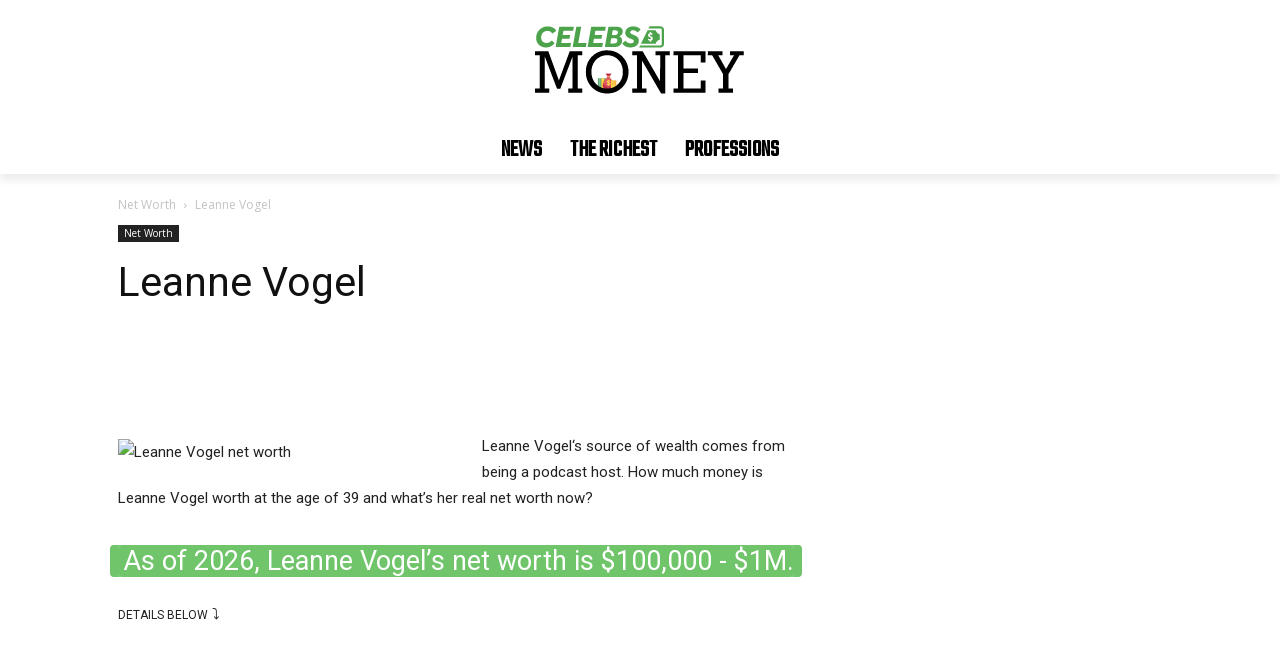

--- FILE ---
content_type: text/html; charset=utf-8
request_url: https://www.google.com/recaptcha/api2/aframe
body_size: 267
content:
<!DOCTYPE HTML><html><head><meta http-equiv="content-type" content="text/html; charset=UTF-8"></head><body><script nonce="Vn2r47KMBDQ72pk4Wc7t7w">/** Anti-fraud and anti-abuse applications only. See google.com/recaptcha */ try{var clients={'sodar':'https://pagead2.googlesyndication.com/pagead/sodar?'};window.addEventListener("message",function(a){try{if(a.source===window.parent){var b=JSON.parse(a.data);var c=clients[b['id']];if(c){var d=document.createElement('img');d.src=c+b['params']+'&rc='+(localStorage.getItem("rc::a")?sessionStorage.getItem("rc::b"):"");window.document.body.appendChild(d);sessionStorage.setItem("rc::e",parseInt(sessionStorage.getItem("rc::e")||0)+1);localStorage.setItem("rc::h",'1769000301687');}}}catch(b){}});window.parent.postMessage("_grecaptcha_ready", "*");}catch(b){}</script></body></html>